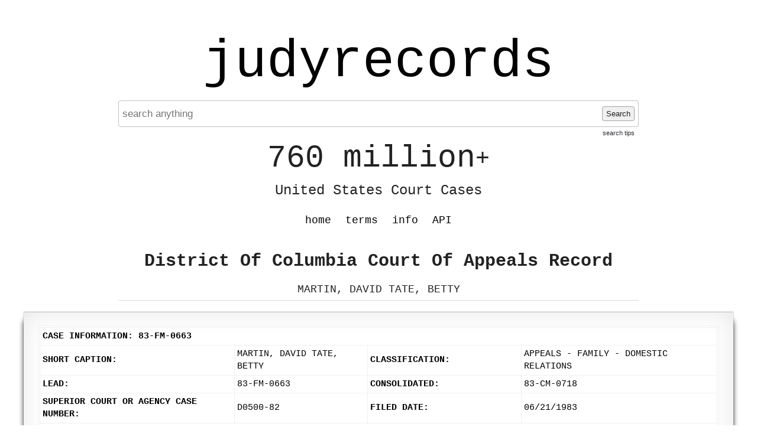

--- FILE ---
content_type: text/html; charset=UTF-8
request_url: https://www.judyrecords.com/record/d1sfl6k9182
body_size: 3349
content:
<!doctype html>
<html class="case interior datasource-dcappeals noResults">
    <head>
        <meta charset="utf-8">
        <meta http-equiv="content-language" content="en-US">
        <meta name="description" content="Instantly search 760 million+ United States court cases.">

        <meta http-equiv="x-ua-compatible" content="ie=edge">
        <meta name="viewport" content="width=device-width, initial-scale=1, minimum-scale=1">
        <meta name="theme-color" content="#dedede">


        <link rel="apple-touch-icon" sizes="180x180" href="/apple-touch-icon.png">
        <link rel="icon" type="image/png" sizes="32x32" href="/favicon-32x32.png">
        <link rel="icon" type="image/png" sizes="16x16" href="/favicon-16x16.png">
        <link rel="manifest" href="/site.webmanifest">
        <link rel="mask-icon" href="/safari-pinned-tab.svg" color="#5bbad5">
        <meta name="msapplication-TileColor" content="#da532c">
        <meta name="theme-color" content="#ffffff">


                <title>MARTIN, DAVID TATE, BETTY - District Of Columbia Court Of Appeals Record - judyrecords</title>


        <link type="text/css" rel="stylesheet" href="/assets/normalize.css">
        <link type="text/css" rel="stylesheet" href="/assets/boilerplate.css">
        <link type="text/css" rel="stylesheet" href="/assets/site.css?release=2026-01-09-a">

        <script src="https://ajax.googleapis.com/ajax/libs/jquery/1.11.3/jquery.min.js"></script>
        <script type="text/javascript" src="/assets/spin.min.js"></script>
        <script type="text/javascript" src="/assets/site.js?release=2025-11-10-b"></script>


        
<script type="text/javascript">

    $(document).ready(function () {
        var $searchForm = $("form.searchForm");
        if ($searchForm.length) {
            function showSearchProcessingNotification() {
                $("div.searchStatus").show().html("Searching... Please wait a moment...");
                var searchStatusSpinJsOpts = {top: "50%", left: "5px"};
                var spinJsOpts = $.extend(spinJsDefaultOpts, searchStatusSpinJsOpts);
                var spinerTargetElem = $("div.searchStatus").get(0);
                var searchStatusSpinner = new Spinner(spinJsOpts).spin(spinerTargetElem);
                return searchStatusSpinner;
            }

            function hideSearchProcessingNotification(searchStatusSpinner) {
                $("div.searchStatus").hide();
                searchStatusSpinner.stop();
            }

            function enableSearchForm($searchForm) {
                $searchForm.find('button[type=submit]').prop('disabled', false);
            }

            function disableSearchForm($searchForm) {
                $searchForm.find("button[type=submit]").prop("disabled", true);
                $searchForm.find("input[type=text]").blur();
            }

            enableSearchForm($searchForm);
            $searchForm.submit(function (event) {
                Object.keys(sessionStorage).filter(function (key) {
                    return /^scrollPositionTop_/.test(key);
                }).forEach(function (key) {
                    sessionStorage.removeItem(key);
                });
                $(window).off('unload', window.saveScrollPosition);
                event.preventDefault();
                disableSearchForm($searchForm);
                var searchStatusSpinner = showSearchProcessingNotification();
                var requestData = $searchForm.serializeArray();
                $.ajax({url: "/addSearchJob", data: requestData}).fail(function () {
                    alert("addSearchJob http request failed. please retry search.");
                    enableSearchForm($searchForm);
                }).done(function (response) {
                    var captchaPageTitleRegex = /<title\b[^>]*>\s*Captcha\s+/;
                    var isRedirectedToCaptchaPage = captchaPageTitleRegex.test(response);
                    if (isRedirectedToCaptchaPage) {
                        window.location.href = "/captcha?preCaptchaUri=" + encodeURIComponent(window.location.href);
                        return;
                    }
                    if (response.status === "failed") {
                        var alertMsg = "";
                        if (response.errors) {
                            $.each(response.errors, function (index, value) {
                                alertMsg += value + "\n";
                            })
                        }
                        alert(alertMsg);
                        enableSearchForm($searchForm);
                        hideSearchProcessingNotification(searchStatusSpinner);
                        window.focusSearchInput();
                    }
                    if (response.status === "succeeded") {
                        var requestData = {searchJobId: response.searchJobId};
                        var pollingIntervalInMilliseconds = 100;
                        var timeoutID = setTimeout(function () {
                            (function pollSearchJobStatus() {
                                $.ajax({url: "/getSearchJobStatus", data: requestData}).done(function (response) {
                                    if (response.status === "failed") {
                                        alert("getSearchJobStatus action failed. please retry search.");
                                        enableSearchForm($searchForm);
                                        hideSearchProcessingNotification(searchStatusSpinner);
                                    }
                                    if (response.status === "succeeded") {
                                        var isSearchJobComplete = response.processingStatus === "failed" || response.processingStatus === "succeeded";
                                        if (!isSearchJobComplete) {
                                            setTimeout(pollSearchJobStatus, 100);
                                        } else {
                                            if (response.processingStatus === "failed") {
                                                enableSearchForm($searchForm);
                                                hideSearchProcessingNotification(searchStatusSpinner);
                                                alert("An error occurred processing your search. Please try again in a moment or try another search.");
                                            } else {
                                                window.location = "/getSearchResults/?page=1";
                                            }
                                        }
                                    }
                                })
                            })();
                        }, pollingIntervalInMilliseconds);
                    }
                })
            })
        }
    });
</script>




        <link rel="canonical" href="https://www.judyrecords.com/record/d1sfl6k9182">

    
                
        
    
    </head>
    <body>
        
            <script async src="https://www.googletagmanager.com/gtag/js?id=G-X7RRTK6GGL"></script>
            <script>
                window.dataLayer = window.dataLayer || [];
                function gtag(){dataLayer.push(arguments);}
                gtag('js', new Date());

                gtag('config', 'G-X7RRTK6GGL');
            </script>

        

        <div class="mainContent">

                        <a href="//www.judyrecords.com" class="siteTitle">judyrecords</a>

            



<form action="/" class="searchForm" method="get">

<div class="searchFormInner">

        <input placeholder="search anything" autocomplete="off" value="" type="text" name="search"  />
    <button type="submit">
        Search
    </button>

    <a class="searchTipsLink" href="/info#searchTipsHeader">search tips</a>
</div>

</form>


<div class="searchStatus">
</div>
            <div class="tagline">
                <span class="top">760 million<span class="plus">+</span></span>
                <br /><span class="bottom">United States Court Cases</span>
            </div>

            <ul class="navMenu clearfix">

                <li class=""><a href="/">home</a></li>
                <li class=""><a href="/terms">terms</a></li>
                <li class=""><a href="/info">info</a></li>
                
                <li class=""><a href="/api">API</a></li>            </ul>

            
                <div class="pageCopy">
                    





<h2 class="recordContext general">District Of Columbia Court Of Appeals Record</h2>

    <h1 class="recordStyle">MARTIN, DAVID TATE, BETTY</h1>





                </div>
                    </div>

        
            <div class="secondaryContent">
                
    

        
    
        <article class="record page">

                        <div class="article-inner"><div id="content-container" class="">           <table class="FormTable"> <tr class="TableHeading"> <td colspan="4">Case Information: 83-FM-0663</td> </tr> <tr> <td class="label">Short Caption:</td><td>MARTIN, DAVID TATE, BETTY</td><td class="label">Classification:</td><td>Appeals - Family - Domestic Relations</td> </tr> <tr> <td class="label">Lead:</td><td>83-FM-0663</td><td class="label">Consolidated:</td><td> 83-CM-0718 </td> </tr> <tr> <td class="label">Superior Court or Agency Case Number:</td><td>D0500-82</td><td class="label">Filed Date:</td><td>06/21/1983</td> </tr> <tr> <td colspan="4"> <hr> </td> </tr> <tr> <td class="label">Opening Event Date:</td><td>06/21/1983</td><td class="label">Case Status:</td><td>Closed</td> </tr> <tr> <td class="label">Record Completed:</td><td>09/19/1983</td><td class="label">Post-Decision Matter Pending:</td><td></td> </tr> <tr> <td class="label">Briefs Completed:</td><td colspan="3">01/31/1984</td> </tr> <tr> <td class="label">Argued/Submitted:</td><td colspan="3">05/08/1984</td> </tr> <tr> <td class="label">Disposition:</td><td></td><td style="color:#000000;" class="label">Next Scheduled Action:</td><td></td> </tr> <tr> <td class="label">Mandate Issued:</td><td colspan="3"></td> </tr> </table> <br> <div> <table id="partyInfo" class="FormTable"> <colgroup>             </colgroup> <tr class="TableHeading"> <td colspan="6">Party Information</td> </tr> <tr class="TableSubHeading"> <td>Appellate Role</td><td>Party Name</td><td style="text-align:center;">IFP</td><td>Attorney(s)</td><td>Arguing Attorney</td><td style="text-align:center;">E-Filer</td> </tr> <tr class="OddRow"> <td style="vertical-align:top;">Appellant</td><td style="vertical-align:top;">John Doe </td><td style="vertical-align:top; text-align:center;">N</td><td style="vertical-align:top; padding:0px" colspan="4"> <table width="100%"> <colgroup>       </colgroup> <tr class="OddRow"> <td style="vertical-align:top;">Burton Yavener </td><td style="vertical-align:top; text-align:center">N</td><td style="vertical-align:top; text-align:center">N</td> </tr> </table> </td> </tr> <tr class="EvenRow"> <td style="vertical-align:top;">Appellee</td><td style="vertical-align:top;">Betty Tate </td><td style="vertical-align:top; text-align:center;">N</td><td style="vertical-align:top;">Pro Se</td><td style="vertical-align:top;"></td><td style="vertical-align:top; text-align:center">N</td> </tr> <tr class="OddRow"> <td style="vertical-align:top;">Appellee</td><td style="vertical-align:top;">John Doe </td><td style="vertical-align:top; text-align:center;">N</td><td style="vertical-align:top; padding:0px" colspan="4"> <table width="100%"> <colgroup>       </colgroup> <tr class="OddRow"> <td style="vertical-align:top;">Aileen A. Johnson </td><td style="vertical-align:top; text-align:center">Y</td><td style="vertical-align:top; text-align:center">N</td> </tr> </table> </td> </tr> </table> <br/> </div> <table class="FormTable"> <tr class="TableHeading"> <td colspan="5">Events</td> </tr> <tr class="TableSubHeading"> <td>Event Date</td><td>Status</td><td>Description</td><td>Result</td> </tr> <tr class="OddRow"> <td>01/01/1901</td><td></td><td>MARTIN, DAVID TATE, BETTY </td><td></td> </tr> <tr class="EvenRow"> <td>06/21/1983</td><td>Filed</td><td>OPENING EVENT - Opening Event</td><td></td> </tr> <tr class="OddRow"> <td>09/19/1983</td><td>Filed</td><td>Record Completed</td><td></td> </tr> <tr class="EvenRow"> <td>01/31/1984</td><td>Filed</td><td>Briefing Completed</td><td></td> </tr> <tr class="OddRow"> <td>05/08/1984</td><td>Filed</td><td>ACTION - Argued / Submitted</td><td></td> </tr> <tr class="EvenRow"> <td>05/13/1985</td><td>Filed</td><td>OUTCOME/DISPOSITION - Outcome-Disposition</td><td></td> </tr> </table> </div></div>
        </article>
    
        
            </div>
            </body>
</html>